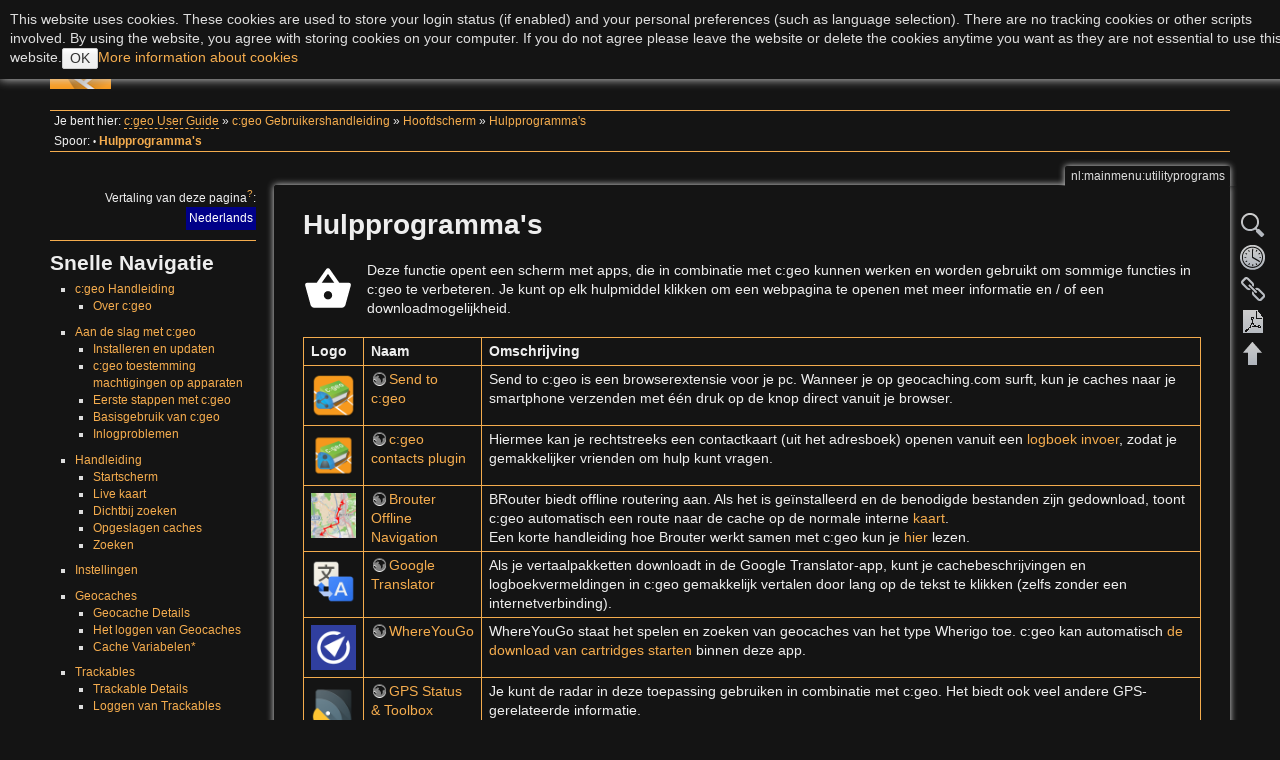

--- FILE ---
content_type: text/html; charset=utf-8
request_url: https://manual.cgeo.org/nl/mainmenu/utilityprograms
body_size: 8814
content:
<!DOCTYPE html>
<html lang="nl" dir="ltr" class="no-js">
<head>
    <meta charset="utf-8" />
    <title>Hulpprogramma&#039;s [c:geo User Guide]</title>
    <script>(function(H){H.className=H.className.replace(/\bno-js\b/,'js')})(document.documentElement)</script>
    <meta name="generator" content="DokuWiki"/>
<meta name="robots" content="index,follow"/>
<meta name="keywords" content="nl,mainmenu,utilityprograms"/>
<link rel="search" type="application/opensearchdescription+xml" href="/lib/exe/opensearch.php" title="c:geo User Guide"/>
<link rel="start" href="/"/>
<link rel="contents" href="/nl/mainmenu/utilityprograms?do=index" title="Index"/>
<link rel="manifest" href="/lib/exe/manifest.php" crossorigin="use-credentials"/>
<link rel="alternate" type="application/rss+xml" title="Recente aanpassingen" href="/feed.php"/>
<link rel="alternate" type="application/rss+xml" title="Huidige namespace" href="/feed.php?mode=list&amp;ns=nl:mainmenu"/>
<link rel="alternate" type="text/html" title="Alleen HTML" href="/_export/xhtml/nl/mainmenu/utilityprograms"/>
<link rel="alternate" type="text/plain" title="Wiki Opmaak" href="/_export/raw/nl/mainmenu/utilityprograms"/>
<link rel="canonical" href="https://cgeo.droescher.eu/nl/mainmenu/utilityprograms"/>
<link rel="stylesheet" href="/lib/exe/css.php?t=adoradark&amp;tseed=95add0ffb196042833175a0c1a42fb4e"/>
<link rel="alternate" hreflang="de" href="https://cgeo.droescher.eu/de/mainmenu/utilityprograms"/>
<link rel="alternate" hreflang="en" href="https://cgeo.droescher.eu/en/mainmenu/utilityprograms"/>
<link rel="alternate" hreflang="fi" href="https://cgeo.droescher.eu/fi/mainmenu/utilityprograms"/>
<link rel="alternate" hreflang="fr" href="https://cgeo.droescher.eu/fr/mainmenu/utilityprograms"/>
<link rel="alternate" hreflang="pt" href="https://cgeo.droescher.eu/pt/mainmenu/utilityprograms"/>
<link rel="alternate" hreflang="x-default" href="https://cgeo.droescher.eu/en/mainmenu/utilityprograms"/>
<script >var NS='nl:mainmenu';var JSINFO = {"plugins":{"tablelayout":{"features_active_by_default":0},"vshare":{"youtube":"youtube\\.com\/.*[&?]v=([a-z0-9_\\-]+)","vimeo":"vimeo\\.com\\\/(\\d+)","slideshare":"slideshare.*id=(\\d+)","dailymotion":"dailymotion\\.com\/video\/([a-z0-9]+)","archiveorg":"archive\\.org\/(?:embed|details)\/([a-zA-Z0-9_\\-]+)","soundcloud":"soundcloud\\.com\/([\\w-]+\/[\\w-]+)","niconico":"nicovideo\\.jp\/watch\/(sm[0-9]+)","bitchute":"bitchute\\.com\\\/video\\\/([a-zA-Z0-9_\\-]+)","coub":"coub\\.com\\\/view\\\/([a-zA-Z0-9_\\-]+)","odysee":"odysee\\.com\/\\$\/(?:embed|download)\/([-%_?=\/a-zA-Z0-9]+)","youku":"v\\.youku\\.com\/v_show\/id_([0-9A-Za-z=]+)\\.html","bilibili":"bilibili\\.com\\\/video\\\/(BV[0-9A-Za-z]+)","msoffice":"(?:office\\.com.*[&?]videoid=([a-z0-9\\-]+))","msstream":"microsoftstream\\.com\\\/video\\\/([a-f0-9\\-]{36})","rutube":"rutube\\.ru\\\/video\\\/([a-z0-9]+)\\\/","gdrive":"drive\\.google\\.com\\\/file\\\/d\\\/([a-zA-Z0-9_-]+)\/"}},"plugin_acmenu":{"doku_base":"\/","doku_url":"https:\/\/cgeo.droescher.eu\/","doku_script":"doku.php","start":"start","useslash":1,"canonical":0,"userewrite":"1"},"bookcreator":{"areToolsVisible":true,"showBookbar":"noempty"},"plugin_enforcesummary":{"enforce_summary":1,"default_minoredit":0,"enforce_preview":0},"isadmin":0,"isauth":0,"move_renameokay":false,"move_allowrename":false,"id":"nl:mainmenu:utilityprograms","namespace":"nl:mainmenu","ACT":"show","useHeadingNavigation":1,"useHeadingContent":1};(function(H){H.className=H.className.replace(/\bno-js\b/,'js')})(document.documentElement);</script>
<script src="/lib/exe/jquery.php?tseed=8faf3dc90234d51a499f4f428a0eae43" defer="defer"></script>
<script src="/lib/exe/js.php?t=adoradark&amp;tseed=95add0ffb196042833175a0c1a42fb4e&amp;lang=nl" defer="defer"></script>
    <meta name="viewport" content="width=device-width,initial-scale=1" />
    <link rel="shortcut icon" href="/_media/favicon.ico" />
<link rel="apple-touch-icon" href="/lib/tpl/adoradark/images/apple-touch-icon.png" />
    </head>

<body>
    <div id="dokuwiki__site"><div id="dokuwiki__top" class="site dokuwiki mode_show tpl_adoradark    showSidebar hasSidebar">

        
<!-- ********** HEADER ********** -->
<div id="dokuwiki__header"><div class="pad group">

    
    <div class="headings group">
        <ul class="a11y skip">
            <li><a href="#dokuwiki__content">spring naar tekst</a></li>
        </ul>

        <h1><a href="/start"  accesskey="h" title="[H]"><img src="/_media/logo.png" width="61" height="61" alt="" /> <span>c:geo User Guide</span></a></h1>
            </div>

    <div class="tools group">
        <!-- USER TOOLS -->
                    <div id="dokuwiki__usertools">
                <h3 class="a11y">Gebruikershulpmiddelen</h3>
                <ul>
                    <li><a href="/nl/mainmenu/utilityprograms?do=login&amp;sectok="  class="action login" rel="nofollow" title="Inloggen">Inloggen</a></li>                </ul>
            </div>
        
        <!-- SITE TOOLS -->
        <div id="dokuwiki__sitetools">
            <h3 class="a11y">Site-hulpmiddelen</h3>
            <form action="/start" method="get" role="search" class="search doku_form" id="dw__search" accept-charset="utf-8"><input type="hidden" name="do" value="search" /><input type="hidden" name="id" value="nl:mainmenu:utilityprograms" /><div class="no"><input name="q" type="text" class="edit" title="[F]" accesskey="f" placeholder="Zoeken" autocomplete="on" id="qsearch__in" value="" /><button value="1" type="submit" title="Zoeken">Zoeken</button><div id="qsearch__out" class="ajax_qsearch JSpopup"></div></div></form>            <div class="mobileTools">
                <form action="/doku.php" method="get" accept-charset="utf-8"><div class="no"><input type="hidden" name="id" value="nl:mainmenu:utilityprograms" /><select name="do" class="edit quickselect" title="Hulpmiddelen"><option value="">Hulpmiddelen</option><optgroup label="Paginahulpmiddelen"><option value="edit">Toon bronpagina</option><option value="revisions">Oude revisies</option><option value="backlink">Referenties</option><option value="plugin_bookcreator__addtobook">Voeg toe aan boek</option><option value="export_pdf">Exporteren naar PDF</option></optgroup><optgroup label="Site-hulpmiddelen"><option value="recent">Recente aanpassingen</option><option value="media">Mediabeheerder</option><option value="index">Index</option></optgroup><optgroup label="Gebruikershulpmiddelen"><option value="login">Inloggen</option></optgroup></select><button type="submit">&gt;</button></div></form>            </div>
            <ul>
                <li><a href="/nl/mainmenu/utilityprograms?do=recent"  class="action recent" accesskey="r" rel="nofollow" title="Recente aanpassingen [R]">Recente aanpassingen</a></li><li><a href="/nl/mainmenu/utilityprograms?do=media&amp;ns=nl%3Amainmenu"  class="action media" rel="nofollow" title="Mediabeheerder">Mediabeheerder</a></li><li><a href="/nl/mainmenu/utilityprograms?do=index"  class="action index" accesskey="x" rel="nofollow" title="Index [X]">Index</a></li>            </ul>
        </div>

    </div>

    <!-- BREADCRUMBS -->
            <div class="breadcrumbs">
                            <div class="youarehere"><span class="bchead">Je bent hier: </span><span class="home"><bdi><a href="/start" class="wikilink2" title="start" rel="nofollow" data-wiki-id="start">c:geo User Guide</a></bdi></span> » <bdi><a href="/nl/start" class="wikilink1" title="nl:start" data-wiki-id="nl:start">c:geo Gebruikershandleiding</a></bdi> » <bdi><a href="/nl/mainmenu/start" class="wikilink1" title="nl:mainmenu:start" data-wiki-id="nl:mainmenu:start">Hoofdscherm</a></bdi> » <bdi><a href="/nl/mainmenu/utilityprograms" class="wikilink1" title="nl:mainmenu:utilityprograms" data-wiki-id="nl:mainmenu:utilityprograms">Hulpprogramma&#039;s</a></bdi></div>
                                        <div class="trace"><span class="bchead">Spoor:</span> <span class="bcsep">•</span> <span class="curid"><bdi><a href="/nl/mainmenu/utilityprograms"  class="breadcrumbs" title="nl:mainmenu:utilityprograms">Hulpprogramma&#039;s</a></bdi></span></div>
                    </div>
    


    <hr class="a11y" />
</div></div><!-- /header -->

        <div class="wrapper group">

                            <!-- ********** ASIDE ********** -->
                <div id="dokuwiki__aside"><div class="pad aside include group">
                    <h3 class="toggle">Zijbalk</h3>
                    <div class="content"><div class="group">
                                                <html>
<p>
<div class="plugin_translation is-dropdown"><span class="title">Vertaling van deze pagina<sup><a href="/nl/translation" class="wikilink1" title="nl:translation" data-wiki-id="nl:translation">?</a></sup>: </span><ul><li class="a"><a class="wikilink2" title="Català" href="/ca/mainmenu/utilityprograms">Català</a></li><li class="a"><a class="wikilink1" title="Deutsch" href="/de/mainmenu/utilityprograms">Deutsch</a></li><li class="a"><a class="wikilink1" title="English" href="/en/mainmenu/utilityprograms">English</a></li><li class="a"><a class="wikilink1" title="Suomi" href="/fi/mainmenu/utilityprograms">Suomi</a></li><li class="a"><a class="wikilink1" title="Français" href="/fr/mainmenu/utilityprograms">Français</a></li><li class="a"><a class="wikilink2" title="Magyar" href="/hu/mainmenu/utilityprograms">Magyar</a></li><li class="a"><a class="wikilink2" title="Italiano" href="/it/mainmenu/utilityprograms">Italiano</a></li><li class="span"><span class="wikilink1" title="Nederlands">Nederlands</span></li><li class="a"><a class="wikilink1" title="Português" href="/pt/mainmenu/utilityprograms">Português</a></li><li class="a"><a class="wikilink2" title="Русский" href="/ru/mainmenu/utilityprograms">Русский</a></li><li class="a"><a class="wikilink2" title="中文" href="/zh/mainmenu/utilityprograms">中文</a></li></ul></div></p>
<hr>                        
<h1 class="sectionedit1" id="snelle_navigatie">Snelle Navigatie</h1>
<div class="level1">
<ul>
<li class="level1 node"><div class="li"> <a href="/nl/start" class="wikilink1" title="nl:start" data-wiki-id="nl:start">c:geo Handleiding</a></div>
<ul>
<li class="level2"><div class="li"> <a href="/nl/start#about_cgeo" class="wikilink1" title="nl:start" data-wiki-id="nl:start">Over c:geo</a></div>
</li>
</ul>
</li>
</ul>
<ul>
<li class="level1 node"><div class="li"> <a href="/nl/start#getting_started" class="wikilink1" title="nl:start" data-wiki-id="nl:start"> Aan de slag met c:geo</a></div>
<ul>
<li class="level3"><div class="li"> <a href="/nl/installation" class="wikilink1" title="nl:installation" data-wiki-id="nl:installation">Installeren en updaten</a></div>
</li>
<li class="level3"><div class="li"> <a href="/nl/installation#permissions" class="wikilink1" title="nl:installation" data-wiki-id="nl:installation">c:geo toestemming machtigingen op apparaten</a></div>
</li>
<li class="level3"><div class="li"> <a href="/nl/firststeps" class="wikilink1" title="nl:firststeps" data-wiki-id="nl:firststeps">Eerste stappen met c:geo</a> </div>
</li>
<li class="level3"><div class="li"> <a href="/nl/basicuse" class="wikilink1" title="nl:basicuse" data-wiki-id="nl:basicuse"> Basisgebruik van c:geo</a> <a id="manual"></a>  </div>
</li>
<li class="level3"><div class="li"> <a href="/nl/loginproblems" class="wikilink1" title="nl:loginproblems" data-wiki-id="nl:loginproblems">Inlogproblemen</a></div>
</li>
</ul>
</li>
</ul>
<ul>
<li class="level1 node"><div class="li"> <a href="/nl/start#users_manual" class="wikilink1" title="nl:start" data-wiki-id="nl:start">Handleiding</a></div>
<ul>
<li class="level3"><div class="li"> <a href="/nl/mainmenu/start" class="wikilink1" title="nl:mainmenu:start" data-wiki-id="nl:mainmenu:start">Startscherm</a></div>
</li>
<li class="level3"><div class="li"> <a href="/nl/mainmenu/livemap" class="wikilink1" title="nl:mainmenu:livemap" data-wiki-id="nl:mainmenu:livemap">Live kaart</a></div>
</li>
<li class="level3"><div class="li"> <a href="/nl/mainmenu/lists" class="wikilink1" title="nl:mainmenu:lists" data-wiki-id="nl:mainmenu:lists">Dichtbij zoeken</a></div>
</li>
<li class="level3"><div class="li"> <a href="/nl/mainmenu/lists" class="wikilink1" title="nl:mainmenu:lists" data-wiki-id="nl:mainmenu:lists">Opgeslagen caches</a></div>
</li>
<li class="level3"><div class="li"> <a href="/nl/mainmenu/search" class="wikilink1" title="nl:mainmenu:search" data-wiki-id="nl:mainmenu:search">Zoeken</a></div>
</li>
</ul>
</li>
</ul>
<ul>
<li class="level1"><div class="li"> <a href="/nl/mainmenu/settings" class="wikilink1" title="nl:mainmenu:settings" data-wiki-id="nl:mainmenu:settings">Instellingen</a></div>
</li>
</ul>
<ul>
<li class="level1 node"><div class="li"> <a href="/nl/start#geocaches" class="wikilink1" title="nl:start" data-wiki-id="nl:start">Geocaches</a></div>
<ul>
<li class="level3"><div class="li"> <a href="/nl/cachedetails" class="wikilink1" title="nl:cachedetails" data-wiki-id="nl:cachedetails">Geocache Details</a> </div>
</li>
<li class="level3"><div class="li"> <a href="/nl/logging" class="wikilink1" title="nl:logging" data-wiki-id="nl:logging">Het loggen van Geocaches</a></div>
</li>
<li class="level3"><div class="li"> <a href="/nl/cachevariables" class="wikilink1" title="nl:cachevariables" data-wiki-id="nl:cachevariables">Cache Variabelen*</a></div>
</li>
</ul>
</li>
</ul>
<ul>
<li class="level1 node"><div class="li"> <a href="/nl/start#trackables" class="wikilink1" title="nl:start" data-wiki-id="nl:start">Trackables</a>    </div>
<ul>
<li class="level5"><div class="li"> <a href="/nl/trackabledetails" class="wikilink1" title="nl:trackabledetails" data-wiki-id="nl:trackabledetails">Trackable Details</a></div>
</li>
<li class="level5"><div class="li"> <a href="/nl/loggingtb" class="wikilink1" title="nl:loggingtb" data-wiki-id="nl:loggingtb">Loggen van Trackables</a></div>
</li>
</ul>
</li>
</ul>
<ul>
<li class="level1 node"><div class="li"> <a href="/nl/start#coordinates_and_navigation" class="wikilink1" title="nl:start" data-wiki-id="nl:start">Coördinaten en Navigatie</a></div>
<ul>
<li class="level3"><div class="li"> <a href="/nl/coordinatedialog" class="wikilink1" title="nl:coordinatedialog" data-wiki-id="nl:coordinatedialog">Coördinaten invoer scherm</a></div>
</li>
<li class="level3"><div class="li"> <a href="/nl/waypointcalculator" class="wikilink1" title="nl:waypointcalculator" data-wiki-id="nl:waypointcalculator">Waypoint calculator</a></div>
</li>
<li class="level3"><div class="li"> <a href="/nl/navigation" class="wikilink1" title="nl:navigation" data-wiki-id="nl:navigation">Navigatie</a></div>
</li>
<li class="level3"><div class="li"> <a href="/nl/compass" class="wikilink1" title="nl:compass" data-wiki-id="nl:compass">Kompas</a></div>
</li>
</ul>
</li>
</ul>
<ul>
<li class="level1 node"><div class="li"> <a href="/nl/offline" class="wikilink1" title="nl:offline" data-wiki-id="nl:offline">Offline caching</a></div>
<ul>
<li class="level3"><div class="li"> <a href="/nl/offline#gpx_import" class="wikilink1" title="nl:offline" data-wiki-id="nl:offline">GPX import</a></div>
</li>
<li class="level3"><div class="li"> <a href="/nl/mainmenu/pocketquery" class="wikilink1" title="nl:mainmenu:pocketquery" data-wiki-id="nl:mainmenu:pocketquery">Pocket queries</a></div>
</li>
<li class="level3"><div class="li"> <a href="/nl/offline#offline_logging" class="wikilink1" title="nl:offline" data-wiki-id="nl:offline">Offline loggen</a></div>
</li>
<li class="level3"><div class="li"> <a href="/nl/offline#field_note_export" class="wikilink1" title="nl:offline" data-wiki-id="nl:offline">Veld notities</a></div>
</li>
<li class="level3"><div class="li"> <a href="/nl/offline#offline_maps" class="wikilink1" title="nl:offline" data-wiki-id="nl:offline">Offline kaarten</a> </div>
</li>
</ul>
</li>
</ul>
<ul>
<li class="level1"><div class="li"> <a href="/nl/udc" class="wikilink1" title="nl:udc" data-wiki-id="nl:udc">Gebruiker gedefinieerde caches</a></div>
</li>
</ul>
<ul>
<li class="level1 node"><div class="li"> <a href="/nl/start#quick_reference" class="wikilink1" title="nl:start" data-wiki-id="nl:start">Snelle referenties</a></div>
<ul>
<li class="level3"><div class="li"> <a href="/nl/cacheicons" class="wikilink1" title="nl:cacheicons" data-wiki-id="nl:cacheicons">Geocache typen</a></div>
</li>
<li class="level3"><div class="li"> <a href="/nl/cachemarkers" class="wikilink1" title="nl:cachemarkers" data-wiki-id="nl:cachemarkers">Geocache markeringen</a></div>
</li>
<li class="level3"><div class="li"> <a href="/nl/cachedetails#waypoint_types" class="wikilink1" title="nl:cachedetails" data-wiki-id="nl:cachedetails">Waypoint typen</a></div>
</li>
<li class="level3"><div class="li"> <a href="/nl/mapsources" class="wikilink1" title="nl:mapsources" data-wiki-id="nl:mapsources">Kaartbronnen</a></div>
</li>
<li class="level3"><div class="li"> <a href="/nl/cachefilter" class="wikilink1" title="nl:cachefilter" data-wiki-id="nl:cachefilter">Cache Filtering</a></div>
</li>
<li class="level3"><div class="li"> <a href="/nl/basicmembers" class="wikilink1" title="nl:basicmembers" data-wiki-id="nl:basicmembers">Beperkingen voor basisleden</a></div>
</li>
<li class="level3"><div class="li"> <a href="/nl/coordformat" class="wikilink1" title="nl:coordformat" data-wiki-id="nl:coordformat">Coördinaat formaten</a></div>
</li>
<li class="level3"><div class="li"> <a href="/nl/attributes" class="wikilink1" title="nl:attributes" data-wiki-id="nl:attributes">Attributen</a></div>
</li>
<li class="level3"><div class="li"> <a href="/nl/mainmenu/utilityprograms" class="wikilink1" title="nl:mainmenu:utilityprograms" data-wiki-id="nl:mainmenu:utilityprograms">Andere nuttige apps</a></div>
</li>
</ul>
</li>
</ul>
<ul>
<li class="level1 node"><div class="li"> <a href="/nl/start#special_functions_and_hints" class="wikilink1" title="nl:start" data-wiki-id="nl:start">Speciale functies en tips</a></div>
<ul>
<li class="level3"><div class="li"> <a href="/nl/offlinemaps" class="wikilink1" title="nl:offlinemaps" data-wiki-id="nl:offlinemaps">Offline kaart handleiding</a></div>
</li>
<li class="level3"><div class="li"> <a href="/nl/intents" class="wikilink1" title="nl:intents" data-wiki-id="nl:intents">Geocaching gerelateerde links</a></div>
</li>
<li class="level3"><div class="li"> <a href="/nl/hiddenfunctions" class="wikilink1" title="nl:hiddenfunctions" data-wiki-id="nl:hiddenfunctions">Verborgen functies in c:geo</a></div>
</li>
<li class="level3"><div class="li"> <a href="http://send2.cgeo.org" class="urlextern" target="_blank" title="http://send2.cgeo.org" rel="ugc nofollow noopener">Send to c:geo</a></div>
</li>
<li class="level3"><div class="li"> <a href="/nl/spoilersync" class="wikilink1" title="nl:spoilersync" data-wiki-id="nl:spoilersync">Spoiler afbeeldingen naar c:geo synchroniseren</a></div>
</li>
<li class="level3"><div class="li"> <a href="/nl/notecoords" class="wikilink1" title="nl:notecoords" data-wiki-id="nl:notecoords">Waypoints gemaakt uit coördinaten in persoonlijke notities</a></div>
</li>
<li class="level3"><div class="li"> <a href="/nl/quick_widgets" class="wikilink1" title="nl:quick_widgets" data-wiki-id="nl:quick_widgets">Snelle toegang en widgets gebruiken </a></div>
</li>
<li class="level3"><div class="li"> <a href="/nl/replacedevice" class="wikilink1" title="nl:replacedevice" data-wiki-id="nl:replacedevice">C:geo migreren naar een ander apparaat</a></div>
</li>
<li class="level3"><div class="li"> <a href="/nl/brouter" class="wikilink1" title="nl:brouter" data-wiki-id="nl:brouter">Gerouteerde navigatie gebruiken in c:geo</a></div>
</li>
</ul>
</li>
</ul>
<ul>
<li class="level1 node"><div class="li"> <a href="/nl/start#plugins" class="wikilink1" title="nl:start" data-wiki-id="nl:start">Plugins en Addon functies</a></div>
<ul>
<li class="level3"><div class="li"> <a href="/nl/contacts" class="wikilink1" title="nl:contacts" data-wiki-id="nl:contacts">Contacten plugin</a></div>
</li>
</ul>
</li>
</ul>
<ul>
<li class="level1"><div class="li"> <a href="/nl/start#faq" class="wikilink1" title="nl:start" data-wiki-id="nl:start">FAQ</a></div>
</li>
</ul>
<ul>
<li class="level1"><div class="li"> <a href="/nl/start#about_this_manual" class="wikilink1" title="nl:start" data-wiki-id="nl:start">Over deze handleiding</a></div>
</li>
</ul>
<ul>
<li class="level1"><div class="li"> <a href="/nl/start#useful_links" class="wikilink1" title="nl:start" data-wiki-id="nl:start">Handige Links</a></div>
</li>
</ul>

</div>
                                            </div></div>
                </div></div><!-- /aside -->
            
            <!-- ********** CONTENT ********** -->
            <div id="dokuwiki__content"><div class="pad group">
                
                <div class="pageId"><span>nl:mainmenu:utilityprograms</span></div>

                <div class="page group">
                                                            <!-- wikipage start -->
                    <div class='bookcreator__bookbar' style='vertical-align:bottom;'><div class="bookcreator__panel" id="bookcreator__add">
                      <b>Book creator</b><br>
                      <a class="bookcreator__tglPgSelection bc__bookmarkplus" href="#">
                       <svg xmlns="http://www.w3.org/2000/svg" xmlns:xlink="http://www.w3.org/1999/xlink" version="1.1" width="24" height="24" viewBox="0 0 24 24"><path d="M17,3A2,2 0 0,1 19,5V21L12,18L5,21V5C5,3.89 5.9,3 7,3H17M11,7V9H9V11H11V13H13V11H15V9H13V7H11Z" /></svg>
                        &nbsp;Pagina toevoegen
                    </a>
                  </div><div class="bookcreator__panel" id="bookcreator__remove">
                      <b>Book creator</b><br>
                      <a class="bookcreator__tglPgSelection bc__bookmarkmin" href="#">
                      <svg xmlns="http://www.w3.org/2000/svg" xmlns:xlink="http://www.w3.org/1999/xlink" version="1.1" width="24" height="24" viewBox="0 0 24 24"><path d="M17,3H7A2,2 0 0,0 5,5V21L12,18L19,21V5A2,2 0 0,0 17,3M15,11H9V9H15V11Z" /></svg>
                      &nbsp;Verwijder pagina
                      </a>&nbsp;
                  </div><div class="bookcreator__panel" >
                      <br>
                      <a href="/en/ebook" class="bc__manager">
                      <svg xmlns="http://www.w3.org/2000/svg" xmlns:xlink="http://www.w3.org/1999/xlink" version="1.1" width="24" height="24" viewBox="0 0 24 24"><path d="M19.07 14.88L21.12 16.93L15.06 23H13V20.94L19.07 14.88M21.04 13.13C21.18 13.13 21.31 13.19 21.42 13.3L22.7 14.58C22.92 14.79 22.92 15.14 22.7 15.35L21.7 16.35L19.65 14.3L20.65 13.3C20.76 13.19 20.9 13.13 21.04 13.13M17 4V10L15 8L13 10V4H9V20H11V22H7C5.95 22 5 21.05 5 20V19H3V17H5V13H3V11H5V7H3V5H5V4C5 2.89 5.9 2 7 2H19C20.05 2 21 2.95 21 4V10L19 12V4H17M5 5V7H7V5H5M5 11V13H7V11H5M5 17V19H7V17H5Z" /></svg>
                      &nbsp;Toon boek (<span id="bookcreator__pages">0</span> pagina/s)
                      </a>
                  </div><div class="bookcreator__panel" style="float:right;">
                      <a href="/en/ebook_help" class="bc__bookmarkhelp">
                      <svg xmlns="http://www.w3.org/2000/svg" xmlns:xlink="http://www.w3.org/1999/xlink" version="1.1" width="24" height="24" viewBox="0 0 24 24"><path d="M15.07,11.25L14.17,12.17C13.45,12.89 13,13.5 13,15H11V14.5C11,13.39 11.45,12.39 12.17,11.67L13.41,10.41C13.78,10.05 14,9.55 14,9C14,7.89 13.1,7 12,7A2,2 0 0,0 10,9H8A4,4 0 0,1 12,5A4,4 0 0,1 16,9C16,9.88 15.64,10.67 15.07,11.25M13,19H11V17H13M12,2A10,10 0 0,0 2,12A10,10 0 0,0 12,22A10,10 0 0,0 22,12C22,6.47 17.5,2 12,2Z" /></svg>
                      &nbsp;Help
                      </a>
                  </div></div>
<h1 class="sectionedit1" id="hulpprogramma_s">Hulpprogramma&#039;s</h1>
<div class="level1">

<p>
<img src="/_media/ic_menu_shopping.svg?w=50&amp;tok=e12d9a" class="medialeft" loading="lazy" alt="" width="50" />
</p>

<p>
Deze functie opent een scherm met apps, die in combinatie met c:geo kunnen werken en worden gebruikt om sommige functies in c:geo te verbeteren. Je kunt op elk hulpmiddel klikken om een webpagina te openen met meer informatie en / of een downloadmogelijkheid.
</p>
<div class="table sectionedit2"><table class="inline">
	<thead>
	<tr class="row0">
		<th class="col0"> Logo </th><th class="col1"> Naam </th><th class="col2"> Omschrijving</th>
	</tr>
	</thead>
	<tr class="row1">
		<td class="col0"><img src="/_media/send2cgeo.png?w=100&amp;tok=7d24fc" class="mediacenter" loading="lazy" alt="" width="100" /></td><td class="col1"><a href="https://send2.cgeo.org" class="urlextern" target="_blank" title="https://send2.cgeo.org" rel="ugc nofollow noopener">Send to c:geo</a></td><td class="col2">Send to c:geo is een browserextensie voor je pc. Wanneer je op geocaching.com surft, kun je caches naar je smartphone verzenden met één druk op de knop direct vanuit je browser.</td>
	</tr>
	<tr class="row2">
		<td class="col0"><img src="/_media/ic_launcher_contacts.png?w=100&amp;tok=8b4bf7" class="mediacenter" loading="lazy" alt="" width="100" /></td><td class="col1"><a href="https://play.google.com/store/apps/details?id=cgeo.contacts" class="urlextern" target="_blank" title="https://play.google.com/store/apps/details?id=cgeo.contacts" rel="ugc nofollow noopener">c:geo contacts plugin</a></td><td class="col2">Hiermee kan je rechtstreeks een contactkaart (uit het adresboek) openen vanuit een <a href="/nl/cachedetails#logbook_tab" class="wikilink1" title="nl:cachedetails" data-wiki-id="nl:cachedetails">logboek invoer</a>, zodat je gemakkelijker vrienden om hulp kunt vragen.</td>
	</tr>
	<tr class="row3">
		<td class="col0"><img src="/_media/helper_brouter.png?w=100&amp;tok=f523bb" class="mediacenter" loading="lazy" alt="" width="100" /></td><td class="col1"><a href="https://play.google.com/store/apps/details?id=btools.routingapp" class="urlextern" target="_blank" title="https://play.google.com/store/apps/details?id=btools.routingapp" rel="ugc nofollow noopener">Brouter Offline Navigation</a></td><td class="col2">BRouter biedt offline routering aan. Als het is geïnstalleerd en de benodigde bestanden zijn gedownload, toont c:geo automatisch een route naar de cache op de normale interne <a href="/nl/mainmenu/livemap" class="wikilink1" title="nl:mainmenu:livemap" data-wiki-id="nl:mainmenu:livemap">kaart</a>.<br/>
Een korte handleiding hoe Brouter werkt samen met c:geo kun je <a href="/nl/brouter" class="wikilink1" title="nl:brouter" data-wiki-id="nl:brouter">hier</a> lezen.</td>
	</tr>
	<tr class="row4">
		<td class="col0"><img src="/_media/helper_google_translate.png?w=100&amp;tok=40398b" class="mediacenter" loading="lazy" alt="" width="100" /></td><td class="col1"><a href="https://play.google.com/store/apps/details?id=com.google.android.apps.translate" class="urlextern" target="_blank" title="https://play.google.com/store/apps/details?id=com.google.android.apps.translate" rel="ugc nofollow noopener">Google Translator</a></td><td class="col2">Als je vertaalpakketten downloadt in de Google Translator-app, kunt je cachebeschrijvingen en logboekvermeldingen in c:geo gemakkelijk vertalen door lang op de tekst te klikken (zelfs zonder een internetverbinding).</td>
	</tr>
	<tr class="row5">
		<td class="col0"><img src="/_media/helper_where_you_go.png?w=100&amp;tok=ed2a3e" class="mediacenter" loading="lazy" alt="" width="100" /></td><td class="col1"><a href="https://play.google.com/store/apps/details?id=menion.android.whereyougo" class="urlextern" target="_blank" title="https://play.google.com/store/apps/details?id=menion.android.whereyougo" rel="ugc nofollow noopener">WhereYouGo</a></td><td class="col2">WhereYouGo staat het spelen en zoeken van geocaches van het type Wherigo toe. c:geo kan automatisch <a href="/nl/navigation" class="wikilink1" title="nl:navigation" data-wiki-id="nl:navigation"> de download van cartridges starten</a> binnen deze app.</td>
	</tr>
	<tr class="row6">
		<td class="col0"><img src="/_media/helper_gpsstatus.png?w=100&amp;tok=3ffaf7" class="mediacenter" loading="lazy" alt="" width="100" /></td><td class="col1"><a href="https://play.google.com/store/apps/details?id=com.eclipsim.gpsstatus2" class="urlextern" target="_blank" title="https://play.google.com/store/apps/details?id=com.eclipsim.gpsstatus2" rel="ugc nofollow noopener">GPS Status &amp; Toolbox</a></td><td class="col2">Je kunt de radar in deze toepassing gebruiken in combinatie met c:geo. Het biedt ook veel andere GPS-gerelateerde informatie.</td>
	</tr>
	<tr class="row7">
		<td class="col0"><img src="/_media/helper_bluetoothgps.png?w=100&amp;tok=051db4" class="mediacenter" loading="lazy" alt="" width="100" /></td><td class="col1"><a href="https://play.google.com/store/apps/details?id=googoo.android.btgps" class="urlextern" target="_blank" title="https://play.google.com/store/apps/details?id=googoo.android.btgps" rel="ugc nofollow noopener">Bluetooth GPS</a></td><td class="col2">Maakt het mogelijk om een externe GPS-ontvanger te gebruiken om preciezere locatiegegevens te krijgen en de accu van je apparaat te sparen. <br/>
<br/>
<img src="/lib/images/smileys/exclaim.svg" class="icon smiley" alt=":!:" /> Houd er rekening mee dat je hiervoor het gebruik van Google Play-services in <a href="/nl/mainmenu/settings#various_other_system_settings" class="wikilink1" title="nl:mainmenu:settings" data-wiki-id="nl:mainmenu:settings"> c:geo-instellingen</a> moet uitschakelen om deze toepassing te kunnen gebruiken.</td>
	</tr>
	<tr class="row8">
		<td class="col0"><img src="/_media/helper_chirp_wolf.png?w=100&amp;tok=60e35d" class="mediacenter" loading="lazy" alt="" width="100" /></td><td class="col1"><a href="https://play.google.com/store/apps/details?id=de.wolffire.chirpwolf" class="urlextern" target="_blank" title="https://play.google.com/store/apps/details?id=de.wolffire.chirpwolf" rel="ugc nofollow noopener">Chirp Wolf</a></td><td class="col2">Chirp Wolf stelt je in staat om de gegevens van ANT+/Garmin chirp-tags te lezen, die nodig zijn voor ANT+/chirp-geocaches.</td>
	</tr>
	<tr class="row9">
		<td class="col0"><img src="/_media/helper_barcode.png?w=100&amp;tok=455fc2" class="mediacenter" loading="lazy" alt="" width="100" /></td><td class="col1"><a href="https://play.google.com/store/apps/details?id=com.google.zxing.client.android" class="urlextern" target="_blank" title="https://play.google.com/store/apps/details?id=com.google.zxing.client.android" rel="ugc nofollow noopener">Barcode Scanner</a></td><td class="col2">Er zijn Greasemonkey-scripts en websites die het weergeven van geocodes als streepjescodes mogelijk maken. Met deze app kan c:geo dergelijke geocodes rechtstreeks vanaf het scherm van je computer lezen.</td>
	</tr>
	<tr class="row10">
		<td class="col0"><img src="/_media/helper_locus.png?w=100&amp;tok=6a0b8d" class="mediacenter" loading="lazy" alt="" width="100" /></td><td class="col1"><a href="https://play.google.com/store/apps/details?id=menion.android.locus" class="urlextern" target="_blank" title="https://play.google.com/store/apps/details?id=menion.android.locus" rel="ugc nofollow noopener">Locus</a></td><td class="col2">Outdoor-navigatie-app voor je telefoon of tablet. Bekijk topografische kaarten offline, volg je route, jaag op geocaches, gebruik een gesproken gids en nog veel meer.</td>
	</tr>
	<tr class="row11">
		<td class="col0"><img src="/_media/helper_alc.png?w=100&amp;tok=c98f41" class="mediacenter" loading="lazy" alt="" width="100" /></td><td class="col1"><a href="https://play.google.com/store/apps/details?id=com.groundspeak.react.adventures" class="urlextern" target="_blank" title="https://play.google.com/store/apps/details?id=com.groundspeak.react.adventures" rel="ugc nofollow noopener">Adventure Lab</a></td><td class="col2"> Adventure Lab Play-app voor je telefoon of tablet.</td>
	</tr>
	<tr class="row12">
		<td class="col0"><img src="/_media/helper_gcwizard.png?w=100&amp;tok=38756c" class="mediacenter" loading="lazy" alt="" width="100" /></td><td class="col1"><a href="https://play.google.com/store/apps/details?id=de.sman42.gc_wizard" class="urlextern" target="_blank" title="https://play.google.com/store/apps/details?id=de.sman42.gc_wizard" rel="ugc nofollow noopener">GC Wizard</a></td><td class="col2">GC Wizard bevat talloze tools voor eenvoudige cryptografie, geodetische en wetenschappelijke berekeningen, evenals honderden sets van verschillende symbolen.</td>
	</tr>
</table></div>

</div>
<div class="cookielaw-banner cookielaw-top">This website uses cookies. These cookies are used to store your login status (if enabled) and your personal preferences (such as language selection). There are no tracking cookies or other scripts involved. By using the website, you agree with storing cookies on your computer. If you do not agree please leave the website or delete the cookies anytime you want as they are not essential to use this website.<button>OK</button><a href="https://en.wikipedia.org/wiki/HTTP_cookie" target="_blank">More information about cookies</a></div>                    <!-- wikipage stop -->
                                    </div>

                <div class="docInfo"><bdi>nl/mainmenu/utilityprograms.txt</bdi> · Laatst gewijzigd: <time datetime="2024-07-17T01:41:01+0200">2024/07/17 01:41</time> door <bdi>murggel</bdi></div>

                            </div></div><!-- /content -->

            <hr class="a11y" />

            <!-- PAGE ACTIONS -->
            <div id="dokuwiki__pagetools">
                <h3 class="a11y">Paginahulpmiddelen</h3>
                <div class="tools">
                    <ul>
                        <li><a href="/nl/mainmenu/utilityprograms?do=edit"  class="action source" accesskey="v" rel="nofollow" title="Toon bronpagina [V]"><span>Toon bronpagina</span></a></li><li><a href="/nl/mainmenu/utilityprograms?do=revisions"  class="action revs" accesskey="o" rel="nofollow" title="Oude revisies [O]"><span>Oude revisies</span></a></li><li><a href="/nl/mainmenu/utilityprograms?do=backlink"  class="action backlink" rel="nofollow" title="Referenties"><span>Referenties</span></a></li><li><a href="/nl/mainmenu/utilityprograms?do=export_pdf" class="action export_pdf" rel="nofollow" title="Exporteren naar PDF"><span>Exporteren naar PDF</span></a></li><li class="plugin_move_page"><a href=""><span>Hernoem Pagina</span></a></li><li><a href="#dokuwiki__top"  class="action top" accesskey="t" rel="nofollow" title="Terug naar boven [T]"><span>Terug naar boven</span></a></li>                    </ul>
                </div>
            </div>
        </div><!-- /wrapper -->

        
<!-- ********** FOOTER ********** -->
<div id="dokuwiki__footer"><div class="pad">
    <div class="license">Tenzij anders vermeld valt de inhoud van deze wiki onder de volgende licentie: <bdi><a href="https://creativecommons.org/licenses/by-nc-sa/4.0/deed.en" rel="license" class="urlextern" target="_blank">CC Attribution-Noncommercial-Share Alike 4.0 International</a></bdi></div>
    <div class="buttons">
        <a href="https://creativecommons.org/licenses/by-nc-sa/4.0/deed.en" rel="license" target="_blank"><img src="/lib/images/license/button/cc-by-nc-sa.png" alt="CC Attribution-Noncommercial-Share Alike 4.0 International" /></a>        <a href="http://www.dokuwiki.org/donate" title="Donate" target="_blank"><img
            src="/lib/tpl/adoradark/images/button-donate.gif" width="80" height="15" alt="Donate" /></a>
        <a href="http://php.net" title="Powered by PHP" target="_blank"><img
            src="/lib/tpl/adoradark/images/button-php.gif" width="80" height="15" alt="Powered by PHP" /></a>
        <a href="http://validator.w3.org/check/referer" title="Valid HTML5" target="_blank"><img
            src="/lib/tpl/adoradark/images/button-html5.png" width="80" height="15" alt="Valid HTML5" /></a>
        <a href="http://jigsaw.w3.org/css-validator/check/referer?profile=css3" title="Valid CSS" target="_blank"><img
            src="/lib/tpl/adoradark/images/button-css.png" width="80" height="15" alt="Valid CSS" /></a>
        <a href="http://dokuwiki.org/" title="Driven by DokuWiki" target="_blank"><img
            src="/lib/tpl/adoradark/images/button-dw.png" width="80" height="15" alt="Driven by DokuWiki" /></a>
    </div>
</div></div><!-- /footer -->

    </div></div><!-- /site -->

    <div class="no"><img src="/lib/exe/taskrunner.php?id=nl%3Amainmenu%3Autilityprograms&amp;1769150606" width="2" height="1" alt="" /></div>
    <div id="screen__mode" class="no"></div></body>
</html>
